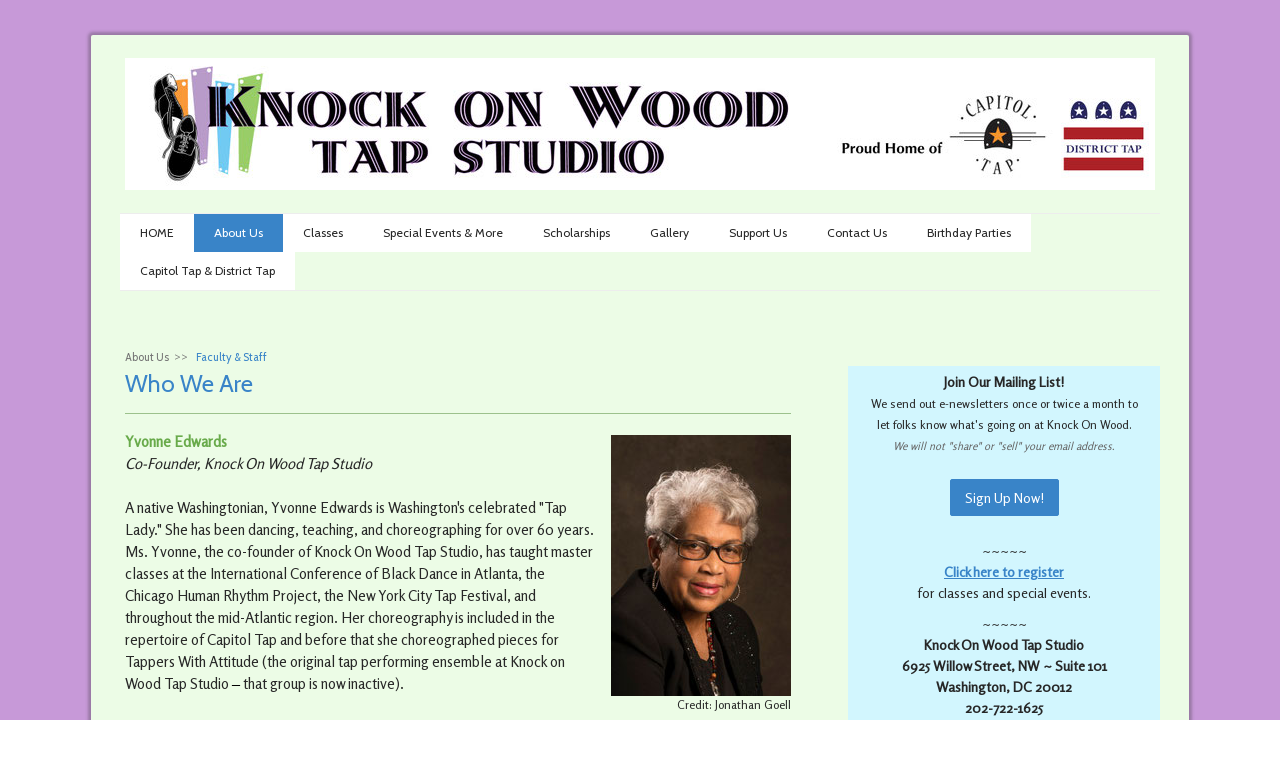

--- FILE ---
content_type: text/html; charset=UTF-8
request_url: https://www.knockonwood.org/about-us/faculty-staff/
body_size: 22057
content:
<!DOCTYPE html>
<html lang="en-US"><head>
    <meta charset="utf-8"/>
    <link rel="dns-prefetch preconnect" href="https://u.jimcdn.com/" crossorigin="anonymous"/>
<link rel="dns-prefetch preconnect" href="https://assets.jimstatic.com/" crossorigin="anonymous"/>
<link rel="dns-prefetch preconnect" href="https://image.jimcdn.com" crossorigin="anonymous"/>
<link rel="dns-prefetch preconnect" href="https://fonts.jimstatic.com" crossorigin="anonymous"/>
<meta name="viewport" content="width=device-width, initial-scale=1"/>
<meta http-equiv="X-UA-Compatible" content="IE=edge"/>
<meta name="description" content=""/>
<meta name="robots" content="index, follow, archive"/>
<meta property="st:section" content=""/>
<meta name="generator" content="Jimdo Creator"/>
<meta name="twitter:title" content="Who We Are"/>
<meta name="twitter:description" content="Yvonne Edwards Co-Founder, Knock On Wood Tap Studio A native Washingtonian, Yvonne Edwards is Washington's celebrated &quot;Tap Lady.&quot; She has been dancing, teaching, and choreographing for over 60 years. Ms. Yvonne, the co-founder of Knock On Wood Tap Studio, has taught master classes at the International Conference of Black Dance in Atlanta, the Chicago Human Rhythm Project, the New York City Tap Festival, and throughout the mid-Atlantic region. Her choreography is included in the repertoire of Capitol Tap and before that she choreographed pieces for Tappers With Attitude (the original tap performing ensemble at Knock on Wood Tap Studio – that group is now inactive). A longtime participant in Washington Performing Arts Society's Artists in Schools program, in 1993, she was the recipient of the &quot;Contribution to Dance in the District&quot; award presented by the DC Ensemble, DC Arts and Humanities, and DC Art Works. She has been honored by the International Association of Blacks in Dance, and was named &quot;Tap Teacher of the Year&quot; by the American Tap Dance Foundation. In September 2006, she received the Metro DC Dance Award for &quot;Outstanding Achievement in Dance Education.&quot; In December 2006, she received the &quot;Excellence in the Arts and Humanities Award for Education&quot; at the Executives' Ball of Montgomery County, MD. In September 2007, Ms. Edwards received the WPAS Pola Nirenska Award for Lifetime Achievement at the Metro DC Dance Awards."/>
<meta name="twitter:card" content="summary_large_image"/>
<meta property="og:url" content="http://www.knockonwood.org/about-us/faculty-staff/"/>
<meta property="og:title" content="Who We Are"/>
<meta property="og:description" content="Yvonne Edwards Co-Founder, Knock On Wood Tap Studio A native Washingtonian, Yvonne Edwards is Washington's celebrated &quot;Tap Lady.&quot; She has been dancing, teaching, and choreographing for over 60 years. Ms. Yvonne, the co-founder of Knock On Wood Tap Studio, has taught master classes at the International Conference of Black Dance in Atlanta, the Chicago Human Rhythm Project, the New York City Tap Festival, and throughout the mid-Atlantic region. Her choreography is included in the repertoire of Capitol Tap and before that she choreographed pieces for Tappers With Attitude (the original tap performing ensemble at Knock on Wood Tap Studio – that group is now inactive). A longtime participant in Washington Performing Arts Society's Artists in Schools program, in 1993, she was the recipient of the &quot;Contribution to Dance in the District&quot; award presented by the DC Ensemble, DC Arts and Humanities, and DC Art Works. She has been honored by the International Association of Blacks in Dance, and was named &quot;Tap Teacher of the Year&quot; by the American Tap Dance Foundation. In September 2006, she received the Metro DC Dance Award for &quot;Outstanding Achievement in Dance Education.&quot; In December 2006, she received the &quot;Excellence in the Arts and Humanities Award for Education&quot; at the Executives' Ball of Montgomery County, MD. In September 2007, Ms. Edwards received the WPAS Pola Nirenska Award for Lifetime Achievement at the Metro DC Dance Awards."/>
<meta property="og:type" content="website"/>
<meta property="og:locale" content="en_US"/>
<meta property="og:site_name" content="Knock On Wood Tap Studio"/><title>Who We Are - Knock On Wood Tap Studio</title>
<link rel="shortcut icon" href="https://u.jimcdn.com/cms/o/sbcc70a7f09d8d7cd/img/favicon.png?t=1288173856"/>
    
<link rel="canonical" href="https://www.knockonwood.org/about-us/faculty-staff/"/>

        <script src="https://assets.jimstatic.com/ckies.js.13bd3404f4070b90ba54.js"></script>

        <script src="https://assets.jimstatic.com/cookieControl.js.52b6d9b9ffcbf249e5ad.js"></script>
    <script>window.CookieControlSet.setToOff();</script>

    <style>html,body{margin:0}.hidden{display:none}.n{padding:5px}#cc-website-title a {text-decoration: none}.cc-m-image-align-1{text-align:left}.cc-m-image-align-2{text-align:right}.cc-m-image-align-3{text-align:center}</style>

        <link href="https://u.jimcdn.com/cms/o/sbcc70a7f09d8d7cd/layout/dm_31636f71a81411dbbe529ed961d1be70/css/layout.css?t=1627271632" rel="stylesheet" type="text/css" id="jimdo_layout_css"/>
<script>     /* <![CDATA[ */     /*!  loadCss [c]2014 @scottjehl, Filament Group, Inc.  Licensed MIT */     window.loadCSS = window.loadCss = function(e,n,t){var r,l=window.document,a=l.createElement("link");if(n)r=n;else{var i=(l.body||l.getElementsByTagName("head")[0]).childNodes;r=i[i.length-1]}var o=l.styleSheets;a.rel="stylesheet",a.href=e,a.media="only x",r.parentNode.insertBefore(a,n?r:r.nextSibling);var d=function(e){for(var n=a.href,t=o.length;t--;)if(o[t].href===n)return e.call(a);setTimeout(function(){d(e)})};return a.onloadcssdefined=d,d(function(){a.media=t||"all"}),a};     window.onloadCSS = function(n,o){n.onload=function(){n.onload=null,o&&o.call(n)},"isApplicationInstalled"in navigator&&"onloadcssdefined"in n&&n.onloadcssdefined(o)}     /* ]]> */ </script>     <script>
// <![CDATA[
onloadCSS(loadCss('https://assets.jimstatic.com/web.css.d9361b6586f0098197fdc233c6461efe.css') , function() {
    this.id = 'jimdo_web_css';
});
// ]]>
</script>
<link href="https://assets.jimstatic.com/web.css.d9361b6586f0098197fdc233c6461efe.css" rel="preload" as="style"/>
<noscript>
<link href="https://assets.jimstatic.com/web.css.d9361b6586f0098197fdc233c6461efe.css" rel="stylesheet"/>
</noscript>
    <script>
    //<![CDATA[
        var jimdoData = {"isTestserver":false,"isLcJimdoCom":false,"isJimdoHelpCenter":false,"isProtectedPage":false,"cstok":"","cacheJsKey":"0eb04f0c7934bb5fcc4ba1121aa5bf0fc84838a4","cacheCssKey":"0eb04f0c7934bb5fcc4ba1121aa5bf0fc84838a4","cdnUrl":"https:\/\/assets.jimstatic.com\/","minUrl":"https:\/\/assets.jimstatic.com\/app\/cdn\/min\/file\/","authUrl":"https:\/\/a.jimdo.com\/","webPath":"https:\/\/www.knockonwood.org\/","appUrl":"https:\/\/a.jimdo.com\/","cmsLanguage":"en_US","isFreePackage":false,"mobile":false,"isDevkitTemplateUsed":true,"isTemplateResponsive":true,"websiteId":"sbcc70a7f09d8d7cd","pageId":21744103,"packageId":2,"shop":{"deliveryTimeTexts":{"1":"Ships within 1-3 days","2":"Ships within 3-5 days","3":"Delivery in 5-8 days"},"checkoutButtonText":"Check out","isReady":false,"currencyFormat":{"pattern":"\u00a4#,##0.00","convertedPattern":"$#,##0.00","symbols":{"GROUPING_SEPARATOR":",","DECIMAL_SEPARATOR":".","CURRENCY_SYMBOL":"$"}},"currencyLocale":"en_US"},"tr":{"gmap":{"searchNotFound":"The entered address doesn't exist or couldn't be found.","routeNotFound":"The driving directions couldn't be determined. Possible reasons: The starting address is not specific enough or it is too far from the destination address."},"shop":{"checkoutSubmit":{"next":"Next step","wait":"Please wait"},"paypalError":"An error has occurred. Please try again!","cartBar":"Go to Shopping Cart","maintenance":"Sorry, this store is not available at the moment. Please try again later.","addToCartOverlay":{"productInsertedText":"This item was added to your cart.","continueShoppingText":"Continue shopping","reloadPageText":"Refresh"},"notReadyText":"This store has not been completely set up.","numLeftText":"There are not more than {:num} of this item available at this time.","oneLeftText":"There is only one more of this item available."},"common":{"timeout":"Oops, it looks like there's been an error on our end and your last change didn't go through. Please try again in a minute. "},"form":{"badRequest":"An error has occurred! This form could not be submitted. Please try again later."}},"jQuery":"jimdoGen002","isJimdoMobileApp":false,"bgConfig":{"id":81992760,"type":"color","color":"rgb(199, 153, 216)"},"bgFullscreen":null,"responsiveBreakpointLandscape":767,"responsiveBreakpointPortrait":480,"copyableHeadlineLinks":false,"tocGeneration":false,"googlemapsConsoleKey":false,"loggingForAnalytics":false,"loggingForPredefinedPages":false,"isFacebookPixelIdEnabled":false,"userAccountId":"1d67ab77-0cc6-45ed-9858-85c9d1aac284"};
    // ]]>
</script>

     <script> (function(window) { 'use strict'; var regBuff = window.__regModuleBuffer = []; var regModuleBuffer = function() { var args = [].slice.call(arguments); regBuff.push(args); }; if (!window.regModule) { window.regModule = regModuleBuffer; } })(window); </script>
    <script src="https://assets.jimstatic.com/web.js.3170fab1c8d8ed4eb6cb.js" async="true"></script>
    <script src="https://assets.jimstatic.com/at.js.514efbaf25444fe4de92.js"></script>
    
</head>

<body class="body cc-page j-m-gallery-styles j-m-video-styles j-m-hr-styles j-m-header-styles j-m-text-styles j-m-emotionheader-styles j-m-htmlCode-styles j-m-rss-styles j-m-form-styles j-m-table-styles j-m-textWithImage-styles j-m-downloadDocument-styles j-m-imageSubtitle-styles j-m-flickr-styles j-m-googlemaps-styles j-m-blogSelection-styles j-m-comment-styles j-m-jimdo-styles j-m-profile-styles j-m-guestbook-styles j-m-promotion-styles j-m-twitter-styles j-m-hgrid-styles j-m-shoppingcart-styles j-m-catalog-styles j-m-product-styles-disabled j-m-facebook-styles j-m-sharebuttons-styles-disabled j-m-formnew-styles-disabled j-m-callToAction-styles j-m-turbo-styles j-m-spacing-styles j-m-googleplus-styles j-m-dummy-styles j-m-search-styles j-m-booking-styles j-footer-styles cc-pagemode-default cc-content-parent" id="page-21744103">

<div id="cc-inner" class="cc-content-parent">
  <!-- _main.sass -->
  <input type="checkbox" id="jtpl-navigation__checkbox" class="jtpl-navigation__checkbox"/><div class="jtpl-main cc-content-parent">

    <!-- background-area -->
    <div class="jtpl-background-area" background-area=""></div>
    <!-- END background-area -->

    <!-- _mobile-navigation.sass-->
    <div class="jtpl-mobile-topbar navigation-colors navigation-colors--transparency">
      <label for="jtpl-navigation__checkbox" class="jtpl-navigation__label navigation-colors__menu-icon">
        <span class="jtpl-navigation__icon navigation-colors__menu-icon"></span>
      </label>
    </div>
    <div class="jtpl-mobile-navigation navigation-colors navigation-colors--transparency">
      <div class="jtpl-mobile-navigation-container">
        <div data-container="navigation"><div class="j-nav-variant-nested"><ul class="cc-nav-level-0 j-nav-level-0"><li id="cc-nav-view-21743603" class="jmd-nav__list-item-0"><a href="/" data-link-title="HOME">HOME</a></li><li id="cc-nav-view-22123603" class="jmd-nav__list-item-0 j-nav-has-children cc-nav-parent j-nav-parent jmd-nav__item--parent"><a href="/about-us/" data-link-title="About Us">About Us</a><span data-navi-toggle="cc-nav-view-22123603" class="jmd-nav__toggle-button"></span><ul class="cc-nav-level-1 j-nav-level-1"><li id="cc-nav-view-21744103" class="jmd-nav__list-item-1 cc-nav-current j-nav-current jmd-nav__item--current"><a href="/about-us/faculty-staff/" data-link-title="Faculty &amp; Staff" class="cc-nav-current j-nav-current jmd-nav__link--current">Faculty &amp; Staff</a></li><li id="cc-nav-view-21972703" class="jmd-nav__list-item-1"><a href="/about-us/board-of-directors/" data-link-title="Board of Directors">Board of Directors</a></li><li id="cc-nav-view-361610303" class="jmd-nav__list-item-1 j-nav-has-children"><a href="/about-us/history-tappers-with-attitude-youth-ensemble/" data-link-title="HISTORY: Tappers With Attitude Youth Ensemble">HISTORY: Tappers With Attitude Youth Ensemble</a><span data-navi-toggle="cc-nav-view-361610303" class="jmd-nav__toggle-button"></span><ul class="cc-nav-level-2 j-nav-level-2"><li id="cc-nav-view-21971003" class="jmd-nav__list-item-2"><a href="/about-us/history-tappers-with-attitude-youth-ensemble/highlights-from-1999-2009/" data-link-title="✦ Highlights from 1999-2009">✦ Highlights from 1999-2009</a></li><li id="cc-nav-view-23032303" class="jmd-nav__list-item-2"><a href="/about-us/history-tappers-with-attitude-youth-ensemble/ensemble-directors/" data-link-title="✦ Ensemble Directors">✦ Ensemble Directors</a></li><li id="cc-nav-view-21971203" class="jmd-nav__list-item-2"><a href="/about-us/history-tappers-with-attitude-youth-ensemble/twa-alumni/" data-link-title="✦ TWA Alumni">✦ TWA Alumni</a></li><li id="cc-nav-view-53298203" class="jmd-nav__list-item-2"><a href="/about-us/history-tappers-with-attitude-youth-ensemble/jason-holley/" data-link-title="✧✧ Jason Holley">✧✧ Jason Holley</a></li><li id="cc-nav-view-22123403" class="jmd-nav__list-item-2"><a href="/about-us/history-tappers-with-attitude-youth-ensemble/alison-friedman/" data-link-title="✧✧ Alison Friedman">✧✧ Alison Friedman</a></li><li id="cc-nav-view-25816903" class="jmd-nav__list-item-2"><a href="/about-us/history-tappers-with-attitude-youth-ensemble/kindra-ingram/" data-link-title="✧✧ Kindra Ingram">✧✧ Kindra Ingram</a></li><li id="cc-nav-view-39306203" class="jmd-nav__list-item-2"><a href="/about-us/history-tappers-with-attitude-youth-ensemble/lucia-henderson/" data-link-title="✧✧ Lucia Henderson">✧✧ Lucia Henderson</a></li><li id="cc-nav-view-23757203" class="jmd-nav__list-item-2"><a href="/about-us/history-tappers-with-attitude-youth-ensemble/leeanet-noble/" data-link-title="✧✧ LeeAnet Noble">✧✧ LeeAnet Noble</a></li><li id="cc-nav-view-30554903" class="jmd-nav__list-item-2"><a href="/about-us/history-tappers-with-attitude-youth-ensemble/baakari-wilder/" data-link-title="✧✧ Baakari Wilder">✧✧ Baakari Wilder</a></li><li id="cc-nav-view-360659203" class="jmd-nav__list-item-2"><a href="/about-us/history-tappers-with-attitude-youth-ensemble/mya/" data-link-title="✧✧ Mya">✧✧ Mya</a></li><li id="cc-nav-view-69006503" class="jmd-nav__list-item-2"><a href="/about-us/history-tappers-with-attitude-youth-ensemble/jeffrey-williams/" data-link-title="✧✧ Jeffrey Williams">✧✧ Jeffrey Williams</a></li><li id="cc-nav-view-68623603" class="jmd-nav__list-item-2"><a href="/about-us/history-tappers-with-attitude-youth-ensemble/rita-wilson/" data-link-title="✧✧ Rita Wilson">✧✧ Rita Wilson</a></li><li id="cc-nav-view-22159303" class="jmd-nav__list-item-2"><a href="/about-us/history-tappers-with-attitude-youth-ensemble/twa-video/" data-link-title="✦✦ TWA Video">✦✦ TWA Video</a></li><li id="cc-nav-view-361610503" class="jmd-nav__list-item-2"><a href="/about-us/history-tappers-with-attitude-youth-ensemble/twa-in-the-news/" data-link-title="✦✦ TWA in the News">✦✦ TWA in the News</a></li></ul></li></ul></li><li id="cc-nav-view-23661103" class="jmd-nav__list-item-0 j-nav-has-children"><a href="/classes/" data-link-title="Classes">Classes</a><span data-navi-toggle="cc-nav-view-23661103" class="jmd-nav__toggle-button"></span><ul class="cc-nav-level-1 j-nav-level-1"><li id="cc-nav-view-2364297060" class="jmd-nav__list-item-1"><a href="/classes/fall-session-2025/" data-link-title="Fall Session 2025">Fall Session 2025</a></li><li id="cc-nav-view-2368753760" class="jmd-nav__list-item-1"><a href="/classes/winter-spring-session-2026/" data-link-title="Winter/Spring Session 2026">Winter/Spring Session 2026</a></li><li id="cc-nav-view-2337568960" class="jmd-nav__list-item-1"><a href="/classes/register-pay-for-classes/" data-link-title="Register &amp; Pay for Classes">Register &amp; Pay for Classes</a></li><li id="cc-nav-view-868314660" class="jmd-nav__list-item-1"><a href="/classes/class-faqs/" data-link-title="Class FAQs">Class FAQs</a></li><li id="cc-nav-view-22156503" class="jmd-nav__list-item-1"><a href="/classes/student-handbook/" data-link-title="Student Handbook">Student Handbook</a></li></ul></li><li id="cc-nav-view-2081634260" class="jmd-nav__list-item-0 j-nav-has-children"><a href="/special-events-more/" data-link-title="Special Events &amp; More">Special Events &amp; More</a><span data-navi-toggle="cc-nav-view-2081634260" class="jmd-nav__toggle-button"></span><ul class="cc-nav-level-1 j-nav-level-1"><li id="cc-nav-view-2349958160" class="jmd-nav__list-item-1"><a href="/special-events-more/becky-hill-flatfooting/" data-link-title="Becky Hill - Flatfooting">Becky Hill - Flatfooting</a></li><li id="cc-nav-view-2368832760" class="jmd-nav__list-item-1"><a href="/special-events-more/open-mic/" data-link-title="Open Mic">Open Mic</a></li><li id="cc-nav-view-2376451760" class="jmd-nav__list-item-1"><a href="/special-events-more/baakari-wilder-mastering-your-craft/" data-link-title="Baakari Wilder - Mastering Your Craft">Baakari Wilder - Mastering Your Craft</a></li></ul></li><li id="cc-nav-view-2243485060" class="jmd-nav__list-item-0"><a href="/scholarships/" data-link-title="Scholarships">Scholarships</a></li><li id="cc-nav-view-21744403" class="jmd-nav__list-item-0"><a href="/gallery/" data-link-title="Gallery">Gallery</a></li><li id="cc-nav-view-21972803" class="jmd-nav__list-item-0 j-nav-has-children"><a href="/support-us/" data-link-title="Support Us">Support Us</a><span data-navi-toggle="cc-nav-view-21972803" class="jmd-nav__toggle-button"></span><ul class="cc-nav-level-1 j-nav-level-1"><li id="cc-nav-view-2182886760" class="jmd-nav__list-item-1"><a href="/support-us/thanks-to-our-donors/" data-link-title="Thanks to Our Donors!">Thanks to Our Donors!</a></li></ul></li><li id="cc-nav-view-21973003" class="jmd-nav__list-item-0"><a href="/contact-us/" data-link-title="Contact Us">Contact Us</a></li><li id="cc-nav-view-2170215560" class="jmd-nav__list-item-0"><a href="/birthday-parties/" data-link-title="Birthday Parties">Birthday Parties</a></li><li id="cc-nav-view-868926760" class="jmd-nav__list-item-0"><a href="/capitol-tap-district-tap/" data-link-title="Capitol Tap &amp; District Tap">Capitol Tap &amp; District Tap</a></li></ul></div></div>
      </div>
    </div>
    <!-- END _mobile-navigation.sass-->
      <div class="jtpl-section__gutter layout-alignment content-options-box cc-content-parent">

      <!-- _header.sass -->
      <header class="jtpl-header"><div class="jtpl-header__container">
          <div id="cc-website-logo" class="cc-single-module-element"><div id="cc-m-10720399560" class="j-module n j-imageSubtitle"><div class="cc-m-image-container"><figure class="cc-imagewrapper cc-m-image-align-1">
<a href="https://www.knockonwood.org/" target="_self"><img srcset="https://image.jimcdn.com/app/cms/image/transf/dimension=320x10000:format=jpg/path/sbcc70a7f09d8d7cd/image/i8f1219c295002517/version/1508431565/image.jpg 320w, https://image.jimcdn.com/app/cms/image/transf/dimension=640x10000:format=jpg/path/sbcc70a7f09d8d7cd/image/i8f1219c295002517/version/1508431565/image.jpg 640w, https://image.jimcdn.com/app/cms/image/transf/dimension=960x10000:format=jpg/path/sbcc70a7f09d8d7cd/image/i8f1219c295002517/version/1508431565/image.jpg 960w, https://image.jimcdn.com/app/cms/image/transf/dimension=1030x10000:format=jpg/path/sbcc70a7f09d8d7cd/image/i8f1219c295002517/version/1508431565/image.jpg 1030w, https://image.jimcdn.com/app/cms/image/transf/dimension=1280x10000:format=jpg/path/sbcc70a7f09d8d7cd/image/i8f1219c295002517/version/1508431565/image.jpg 1280w, https://image.jimcdn.com/app/cms/image/transf/dimension=1920x10000:format=jpg/path/sbcc70a7f09d8d7cd/image/i8f1219c295002517/version/1508431565/image.jpg 1920w, https://image.jimcdn.com/app/cms/image/transf/dimension=2060x10000:format=jpg/path/sbcc70a7f09d8d7cd/image/i8f1219c295002517/version/1508431565/image.jpg 2060w" sizes="(min-width: 1030px) 1030px, 100vw" id="cc-m-imagesubtitle-image-10720399560" src="https://image.jimcdn.com/app/cms/image/transf/dimension=1030x10000:format=jpg/path/sbcc70a7f09d8d7cd/image/i8f1219c295002517/version/1508431565/image.jpg" alt="Knock On Wood Tap Studio" class="" data-src-width="2818" data-src-height="360" data-src="https://image.jimcdn.com/app/cms/image/transf/dimension=1030x10000:format=jpg/path/sbcc70a7f09d8d7cd/image/i8f1219c295002517/version/1508431565/image.jpg" data-image-id="7167205460"/></a>    

</figure>
</div>
<div class="cc-clear"></div>
<script id="cc-m-reg-10720399560">// <![CDATA[

    window.regModule("module_imageSubtitle", {"data":{"imageExists":true,"hyperlink":"","hyperlink_target":"","hyperlinkAsString":"","pinterest":"0","id":10720399560,"widthEqualsContent":"1","resizeWidth":"1030","resizeHeight":132},"id":10720399560});
// ]]>
</script></div></div>
          
        </div>

        <div class="jtpl-navigation">
          <!-- navigation.sass -->
          <nav class="jtpl-navigation__inner navigation-colors navigation-alignment" data-dropdown="true"><div data-container="navigation"><div class="j-nav-variant-nested"><ul class="cc-nav-level-0 j-nav-level-0"><li id="cc-nav-view-21743603" class="jmd-nav__list-item-0"><a href="/" data-link-title="HOME">HOME</a></li><li id="cc-nav-view-22123603" class="jmd-nav__list-item-0 j-nav-has-children cc-nav-parent j-nav-parent jmd-nav__item--parent"><a href="/about-us/" data-link-title="About Us">About Us</a><span data-navi-toggle="cc-nav-view-22123603" class="jmd-nav__toggle-button"></span><ul class="cc-nav-level-1 j-nav-level-1"><li id="cc-nav-view-21744103" class="jmd-nav__list-item-1 cc-nav-current j-nav-current jmd-nav__item--current"><a href="/about-us/faculty-staff/" data-link-title="Faculty &amp; Staff" class="cc-nav-current j-nav-current jmd-nav__link--current">Faculty &amp; Staff</a></li><li id="cc-nav-view-21972703" class="jmd-nav__list-item-1"><a href="/about-us/board-of-directors/" data-link-title="Board of Directors">Board of Directors</a></li><li id="cc-nav-view-361610303" class="jmd-nav__list-item-1 j-nav-has-children"><a href="/about-us/history-tappers-with-attitude-youth-ensemble/" data-link-title="HISTORY: Tappers With Attitude Youth Ensemble">HISTORY: Tappers With Attitude Youth Ensemble</a><span data-navi-toggle="cc-nav-view-361610303" class="jmd-nav__toggle-button"></span><ul class="cc-nav-level-2 j-nav-level-2"><li id="cc-nav-view-21971003" class="jmd-nav__list-item-2"><a href="/about-us/history-tappers-with-attitude-youth-ensemble/highlights-from-1999-2009/" data-link-title="✦ Highlights from 1999-2009">✦ Highlights from 1999-2009</a></li><li id="cc-nav-view-23032303" class="jmd-nav__list-item-2"><a href="/about-us/history-tappers-with-attitude-youth-ensemble/ensemble-directors/" data-link-title="✦ Ensemble Directors">✦ Ensemble Directors</a></li><li id="cc-nav-view-21971203" class="jmd-nav__list-item-2"><a href="/about-us/history-tappers-with-attitude-youth-ensemble/twa-alumni/" data-link-title="✦ TWA Alumni">✦ TWA Alumni</a></li><li id="cc-nav-view-53298203" class="jmd-nav__list-item-2"><a href="/about-us/history-tappers-with-attitude-youth-ensemble/jason-holley/" data-link-title="✧✧ Jason Holley">✧✧ Jason Holley</a></li><li id="cc-nav-view-22123403" class="jmd-nav__list-item-2"><a href="/about-us/history-tappers-with-attitude-youth-ensemble/alison-friedman/" data-link-title="✧✧ Alison Friedman">✧✧ Alison Friedman</a></li><li id="cc-nav-view-25816903" class="jmd-nav__list-item-2"><a href="/about-us/history-tappers-with-attitude-youth-ensemble/kindra-ingram/" data-link-title="✧✧ Kindra Ingram">✧✧ Kindra Ingram</a></li><li id="cc-nav-view-39306203" class="jmd-nav__list-item-2"><a href="/about-us/history-tappers-with-attitude-youth-ensemble/lucia-henderson/" data-link-title="✧✧ Lucia Henderson">✧✧ Lucia Henderson</a></li><li id="cc-nav-view-23757203" class="jmd-nav__list-item-2"><a href="/about-us/history-tappers-with-attitude-youth-ensemble/leeanet-noble/" data-link-title="✧✧ LeeAnet Noble">✧✧ LeeAnet Noble</a></li><li id="cc-nav-view-30554903" class="jmd-nav__list-item-2"><a href="/about-us/history-tappers-with-attitude-youth-ensemble/baakari-wilder/" data-link-title="✧✧ Baakari Wilder">✧✧ Baakari Wilder</a></li><li id="cc-nav-view-360659203" class="jmd-nav__list-item-2"><a href="/about-us/history-tappers-with-attitude-youth-ensemble/mya/" data-link-title="✧✧ Mya">✧✧ Mya</a></li><li id="cc-nav-view-69006503" class="jmd-nav__list-item-2"><a href="/about-us/history-tappers-with-attitude-youth-ensemble/jeffrey-williams/" data-link-title="✧✧ Jeffrey Williams">✧✧ Jeffrey Williams</a></li><li id="cc-nav-view-68623603" class="jmd-nav__list-item-2"><a href="/about-us/history-tappers-with-attitude-youth-ensemble/rita-wilson/" data-link-title="✧✧ Rita Wilson">✧✧ Rita Wilson</a></li><li id="cc-nav-view-22159303" class="jmd-nav__list-item-2"><a href="/about-us/history-tappers-with-attitude-youth-ensemble/twa-video/" data-link-title="✦✦ TWA Video">✦✦ TWA Video</a></li><li id="cc-nav-view-361610503" class="jmd-nav__list-item-2"><a href="/about-us/history-tappers-with-attitude-youth-ensemble/twa-in-the-news/" data-link-title="✦✦ TWA in the News">✦✦ TWA in the News</a></li></ul></li></ul></li><li id="cc-nav-view-23661103" class="jmd-nav__list-item-0 j-nav-has-children"><a href="/classes/" data-link-title="Classes">Classes</a><span data-navi-toggle="cc-nav-view-23661103" class="jmd-nav__toggle-button"></span><ul class="cc-nav-level-1 j-nav-level-1"><li id="cc-nav-view-2364297060" class="jmd-nav__list-item-1"><a href="/classes/fall-session-2025/" data-link-title="Fall Session 2025">Fall Session 2025</a></li><li id="cc-nav-view-2368753760" class="jmd-nav__list-item-1"><a href="/classes/winter-spring-session-2026/" data-link-title="Winter/Spring Session 2026">Winter/Spring Session 2026</a></li><li id="cc-nav-view-2337568960" class="jmd-nav__list-item-1"><a href="/classes/register-pay-for-classes/" data-link-title="Register &amp; Pay for Classes">Register &amp; Pay for Classes</a></li><li id="cc-nav-view-868314660" class="jmd-nav__list-item-1"><a href="/classes/class-faqs/" data-link-title="Class FAQs">Class FAQs</a></li><li id="cc-nav-view-22156503" class="jmd-nav__list-item-1"><a href="/classes/student-handbook/" data-link-title="Student Handbook">Student Handbook</a></li></ul></li><li id="cc-nav-view-2081634260" class="jmd-nav__list-item-0 j-nav-has-children"><a href="/special-events-more/" data-link-title="Special Events &amp; More">Special Events &amp; More</a><span data-navi-toggle="cc-nav-view-2081634260" class="jmd-nav__toggle-button"></span><ul class="cc-nav-level-1 j-nav-level-1"><li id="cc-nav-view-2349958160" class="jmd-nav__list-item-1"><a href="/special-events-more/becky-hill-flatfooting/" data-link-title="Becky Hill - Flatfooting">Becky Hill - Flatfooting</a></li><li id="cc-nav-view-2368832760" class="jmd-nav__list-item-1"><a href="/special-events-more/open-mic/" data-link-title="Open Mic">Open Mic</a></li><li id="cc-nav-view-2376451760" class="jmd-nav__list-item-1"><a href="/special-events-more/baakari-wilder-mastering-your-craft/" data-link-title="Baakari Wilder - Mastering Your Craft">Baakari Wilder - Mastering Your Craft</a></li></ul></li><li id="cc-nav-view-2243485060" class="jmd-nav__list-item-0"><a href="/scholarships/" data-link-title="Scholarships">Scholarships</a></li><li id="cc-nav-view-21744403" class="jmd-nav__list-item-0"><a href="/gallery/" data-link-title="Gallery">Gallery</a></li><li id="cc-nav-view-21972803" class="jmd-nav__list-item-0 j-nav-has-children"><a href="/support-us/" data-link-title="Support Us">Support Us</a><span data-navi-toggle="cc-nav-view-21972803" class="jmd-nav__toggle-button"></span><ul class="cc-nav-level-1 j-nav-level-1"><li id="cc-nav-view-2182886760" class="jmd-nav__list-item-1"><a href="/support-us/thanks-to-our-donors/" data-link-title="Thanks to Our Donors!">Thanks to Our Donors!</a></li></ul></li><li id="cc-nav-view-21973003" class="jmd-nav__list-item-0"><a href="/contact-us/" data-link-title="Contact Us">Contact Us</a></li><li id="cc-nav-view-2170215560" class="jmd-nav__list-item-0"><a href="/birthday-parties/" data-link-title="Birthday Parties">Birthday Parties</a></li><li id="cc-nav-view-868926760" class="jmd-nav__list-item-0"><a href="/capitol-tap-district-tap/" data-link-title="Capitol Tap &amp; District Tap">Capitol Tap &amp; District Tap</a></li></ul></div></div>
          </nav><!-- END navigation.sass --><!-- _cart.sass --><div class="jtpl-cart">
            
          </div>
          <!-- END _cart.sass -->

        </div>

      </header><!-- END _header-sass --><!-- _content-container.sass --><div class="jtpl-content__container cc-content-parent">
        <div class="jtpl-breadcrump breadcrumb-options">
          <div data-container="navigation"><div class="j-nav-variant-breadcrumb"><ol itemscope="true" itemtype="http://schema.org/BreadcrumbList"><li itemscope="true" itemprop="itemListElement" itemtype="http://schema.org/ListItem"><a href="/about-us/" data-link-title="About Us" itemprop="item"><span itemprop="name">About Us</span></a><meta itemprop="position" content="1"/></li><li itemscope="true" itemprop="itemListElement" itemtype="http://schema.org/ListItem" class="cc-nav-current j-nav-current"><a href="/about-us/faculty-staff/" data-link-title="Faculty &amp; Staff" itemprop="item" class="cc-nav-current j-nav-current"><span itemprop="name">Faculty &amp; Staff</span></a><meta itemprop="position" content="2"/></li></ol></div></div>
        </div>

        <div class="jtpl-content content-options cc-content-parent">
          <div id="content_area" data-container="content"><div id="content_start"></div>
        
        <div id="cc-matrix-27368003"><div id="cc-m-120601303" class="j-module n j-header "><h1 class="" id="cc-m-header-120601303">Who We Are</h1></div><div id="cc-m-129607303" class="j-module n j-hr ">    <hr/>
</div><div id="cc-m-122988403" class="j-module n j-textWithImage "><figure class="cc-imagewrapper cc-m-image-align-2">
<img srcset="https://image.jimcdn.com/app/cms/image/transf/dimension=180x1024:format=jpg/path/sbcc70a7f09d8d7cd/image/i9a6bdff88144420e/version/1630725829/image.jpg 180w, https://image.jimcdn.com/app/cms/image/transf/dimension=320x1024:format=jpg/path/sbcc70a7f09d8d7cd/image/i9a6bdff88144420e/version/1630725829/image.jpg 320w, https://image.jimcdn.com/app/cms/image/transf/dimension=360x1024:format=jpg/path/sbcc70a7f09d8d7cd/image/i9a6bdff88144420e/version/1630725829/image.jpg 360w" sizes="(min-width: 180px) 180px, 100vw" id="cc-m-textwithimage-image-122988403" src="https://image.jimcdn.com/app/cms/image/transf/dimension=180x1024:format=jpg/path/sbcc70a7f09d8d7cd/image/i9a6bdff88144420e/version/1630725829/image.jpg" alt="Credit: Jonathan Goell" class="" data-src-width="551" data-src-height="800" data-src="https://image.jimcdn.com/app/cms/image/transf/dimension=180x1024:format=jpg/path/sbcc70a7f09d8d7cd/image/i9a6bdff88144420e/version/1630725829/image.jpg" data-image-id="129459303"/><figcaption style="width: 180px">Credit: Jonathan Goell</figcaption>    

</figure>
<div>
    <div id="cc-m-textwithimage-122988403" data-name="text" data-action="text" class="cc-m-textwithimage-inline-rte">
        <p>
    <span style="color: #68aa4a; font-size: 15px;"><strong>Yvonne Edwards</strong></span>
</p>

<p>
    <em>Co-Founder, Knock On Wood Tap Studio</em>
</p>

<p>
     
</p>

<p>
    A native Washingtonian, Yvonne Edwards is Washington's celebrated "Tap Lady." She has been dancing, teaching, and choreographing for over 60 years. Ms. Yvonne, the co-founder of Knock On Wood Tap
    Studio, has taught master classes at the International Conference of Black Dance in Atlanta, the Chicago Human Rhythm Project, the New York City Tap Festival, and throughout the mid-Atlantic
    region. Her choreography is included in the repertoire of Capitol Tap and before that she choreographed pieces for Tappers With Attitude (the original tap performing ensemble at Knock on Wood Tap
    Studio <span style="font-size: 12.0pt; line-height: 115%; font-family: Calibri; mso-ascii-theme-font: minor-latin; mso-fareast-font-family: 'Times New Roman'; mso-hansi-theme-font: minor-latin; mso-bidi-font-family: 'Times New Roman'; color: black; mso-ansi-language: EN-US; mso-fareast-language: EN-US;">
    –</span> that group is now inactive).<br/>
    <br/>
    A longtime participant in Washington Performing Arts Society's Artists in Schools program, in 1993, she was the recipient of the "Contribution to Dance in the District" award presented by the DC
    Ensemble, DC Arts and Humanities, and DC Art Works. She has been honored by the International Association of Blacks in Dance, and was named "Tap Teacher of the Year" by the American Tap Dance
    Foundation. In September 2006, she received the Metro DC Dance Award for "Outstanding Achievement in Dance Education." In December 2006, she received the "Excellence in the Arts and Humanities
    Award for Education" at the Executives' Ball of Montgomery County, MD. In September 2007, Ms. Edwards received the WPAS Pola Nirenska Award for Lifetime Achievement at the Metro DC Dance Awards.
</p>    </div>
</div>

<div class="cc-clear"></div>
<script id="cc-m-reg-122988403">// <![CDATA[

    window.regModule("module_textWithImage", {"data":{"imageExists":true,"hyperlink":"","hyperlink_target":"","hyperlinkAsString":"","pinterest":"0","id":122988403,"widthEqualsContent":"0","resizeWidth":"180","resizeHeight":262},"id":122988403});
// ]]>
</script></div><div id="cc-m-10792980660" class="j-module n j-hr ">    <hr/>
</div><div id="cc-m-129607403" class="j-module n j-header "><h2 class="" id="cc-m-header-129607403">Knock On Wood Tap Faculty</h2></div><div id="cc-m-12363310560" class="j-module n j-hr ">    <hr/>
</div><div id="cc-m-11391208460" class="j-module n j-textWithImage "><figure class="cc-imagewrapper cc-m-image-align-2">
<img srcset="https://image.jimcdn.com/app/cms/image/transf/dimension=184x1024:format=jpg/path/sbcc70a7f09d8d7cd/image/i9b152ae64f1930d8/version/1630725884/image.jpg 184w, https://image.jimcdn.com/app/cms/image/transf/dimension=320x1024:format=jpg/path/sbcc70a7f09d8d7cd/image/i9b152ae64f1930d8/version/1630725884/image.jpg 320w, https://image.jimcdn.com/app/cms/image/transf/dimension=368x1024:format=jpg/path/sbcc70a7f09d8d7cd/image/i9b152ae64f1930d8/version/1630725884/image.jpg 368w" sizes="(min-width: 184px) 184px, 100vw" id="cc-m-textwithimage-image-11391208460" src="https://image.jimcdn.com/app/cms/image/transf/dimension=184x1024:format=jpg/path/sbcc70a7f09d8d7cd/image/i9b152ae64f1930d8/version/1630725884/image.jpg" alt="" class="" data-src-width="516" data-src-height="592" data-src="https://image.jimcdn.com/app/cms/image/transf/dimension=184x1024:format=jpg/path/sbcc70a7f09d8d7cd/image/i9b152ae64f1930d8/version/1630725884/image.jpg" data-image-id="7398517460"/>    

</figure>
<div>
    <div id="cc-m-textwithimage-11391208460" data-name="text" data-action="text" class="cc-m-textwithimage-inline-rte">
        <p>
    <span style="color: #68aa4a; font-size: 15px;"><strong>Gigi Buscaglio</strong></span>
</p>

<p>
     
</p>

<p>
    Gigi Buscaglio, a native Washingtonian, has performed as a featured singer/dancer at such prominent venues as The Kennedy Center, Wolf Trap Farm Park, Blues Alley Night Club, The Smithsonian’s
    Air and Space Museum, and many other private events in the DC area. She has toured nationally, in repertoire, with The National Players acting company, appearing in Richard III, The Miser, and
    the musical The Boys from Syracuse. Internationally, Gigi was a featured performer in a USO show, performing a rock-and-roll review for U.S. troops in Germany and Italy.
</p>

<p>
     
</p>

<p>
    Gigi has also taught music, dance, and theatre and directed and choreographed for over 25 years at some of the most prestigious Washington area studios and schools, including: Feet First Dance
    Studio, The Wheaton Studio of Dance, Peters Studio of Dance, DC Dance Collective, The Woods Academy, Imagination Stage, Walter Johnson High School, Churchill High School, Georgetown Visitation
    High School, and Holton-Arms Academy.
</p>

<p>
     
</p>

<p>
    Currently, Gigi also teaches music and creative movement for infants to 5-year olds at The Goddard School in Urbana, Maryland. She also teaches a parent and child class at Knock On Wood Tap
    Studio and leads many young children-related special events. Her 25-year association with Knock On Wood and the love for and from Ms. Yvonne, Miss Mary Lou Peters, and the tap community are the
    most cherished gems of Miss Gigi’s life. Tap dancing is her most favorite thing to do in the world.
</p>    </div>
</div>

<div class="cc-clear"></div>
<script id="cc-m-reg-11391208460">// <![CDATA[

    window.regModule("module_textWithImage", {"data":{"imageExists":true,"hyperlink":"","hyperlink_target":"","hyperlinkAsString":"","pinterest":"0","id":11391208460,"widthEqualsContent":"0","resizeWidth":"184","resizeHeight":212},"id":11391208460});
// ]]>
</script></div><div id="cc-m-2091070703" class="j-module n j-hr ">    <hr/>
</div><div id="cc-m-12051264060" class="j-module n j-textWithImage "><figure class="cc-imagewrapper cc-m-image-align-2">
<img srcset="https://image.jimcdn.com/app/cms/image/transf/dimension=195x1024:format=jpg/path/sbcc70a7f09d8d7cd/image/i11c29d826b28bfc2/version/1630725891/image.jpg 195w, https://image.jimcdn.com/app/cms/image/transf/dimension=320x1024:format=jpg/path/sbcc70a7f09d8d7cd/image/i11c29d826b28bfc2/version/1630725891/image.jpg 320w, https://image.jimcdn.com/app/cms/image/transf/none/path/sbcc70a7f09d8d7cd/image/i11c29d826b28bfc2/version/1630725891/image.jpg 349w" sizes="(min-width: 195px) 195px, 100vw" id="cc-m-textwithimage-image-12051264060" src="https://image.jimcdn.com/app/cms/image/transf/dimension=195x1024:format=jpg/path/sbcc70a7f09d8d7cd/image/i11c29d826b28bfc2/version/1630725891/image.jpg" alt="" class="" data-src-width="349" data-src-height="349" data-src="https://image.jimcdn.com/app/cms/image/transf/dimension=195x1024:format=jpg/path/sbcc70a7f09d8d7cd/image/i11c29d826b28bfc2/version/1630725891/image.jpg" data-image-id="7676530560"/>    

</figure>
<div>
    <div id="cc-m-textwithimage-12051264060" data-name="text" data-action="text" class="cc-m-textwithimage-inline-rte">
        <p>
    <span style="font-size: 15px; color: #69aa4b;"><strong>Victoria Dillon</strong></span>
</p>

<p>
     
</p>

<p>
    Victoria Dillon has been dancing since the age of 3, which is probably the first time she saw the Rockettes in the Macy’s Thanksgiving Day Parade from her home in Buffalo, NY. Trained in tap,
    jazz, ballet and contemporary, she performed across Western New York before attending Syracuse University. There, she joined many dance companies and became an early member of Orange Pulse, a
    company just as committed to dance as to philanthropy.<br/>
    <br/>
    Her career brought her to Washington where she served as a spokesman for leaders on Capitol Hill and in the Obama Administration. Despite her day job, dance was in her blood.<br/>
    <br/>
    In 2015, she dusted off her tap shoes and joined the Artistic Rhythms Alliance. She has performed at the NCAA Kickoff Classic halftime show at the Meadowlands, is a regular performer at A Holiday
    SpecTAPular, a holiday tap show bringing together more than 100 local dancers, and has appeared in countless performances around the DC-Maryland-Virginia area, including with Savion Glover.<br/>
    <br/>
    Victoria has shared her love of dance teaching for 4 years at Sitar Arts Center, a non-profit arts center dedicated to bringing the arts to students of all backgrounds and reaching 800 students
    each year, 80% of whom come from low-income households. She believes strongly in the power of the arts as a way to bring people together and to teach respect, control, joy – and if you’re a
    tapper, how to listen!
</p>    </div>
</div>

<div class="cc-clear"></div>
<script id="cc-m-reg-12051264060">// <![CDATA[

    window.regModule("module_textWithImage", {"data":{"imageExists":true,"hyperlink":"","hyperlink_target":"","hyperlinkAsString":"","pinterest":"0","id":12051264060,"widthEqualsContent":"0","resizeWidth":"195","resizeHeight":195},"id":12051264060});
// ]]>
</script></div><div id="cc-m-11175196760" class="j-module n j-hr ">    <hr/>
</div><div id="cc-m-12082763260" class="j-module n j-textWithImage "><figure class="cc-imagewrapper cc-m-image-align-2">
<img srcset="https://image.jimcdn.com/app/cms/image/transf/dimension=195x1024:format=jpg/path/sbcc70a7f09d8d7cd/image/i97b05de0b14ed1ec/version/1630725900/image.jpg 195w, https://image.jimcdn.com/app/cms/image/transf/dimension=320x1024:format=jpg/path/sbcc70a7f09d8d7cd/image/i97b05de0b14ed1ec/version/1630725900/image.jpg 320w, https://image.jimcdn.com/app/cms/image/transf/dimension=390x1024:format=jpg/path/sbcc70a7f09d8d7cd/image/i97b05de0b14ed1ec/version/1630725900/image.jpg 390w" sizes="(min-width: 195px) 195px, 100vw" id="cc-m-textwithimage-image-12082763260" src="https://image.jimcdn.com/app/cms/image/transf/dimension=195x1024:format=jpg/path/sbcc70a7f09d8d7cd/image/i97b05de0b14ed1ec/version/1630725900/image.jpg" alt="" class="" data-src-width="600" data-src-height="690" data-src="https://image.jimcdn.com/app/cms/image/transf/dimension=195x1024:format=jpg/path/sbcc70a7f09d8d7cd/image/i97b05de0b14ed1ec/version/1630725900/image.jpg" data-image-id="7692024660"/>    

</figure>
<div>
    <div id="cc-m-textwithimage-12082763260" data-name="text" data-action="text" class="cc-m-textwithimage-inline-rte">
        <p>
    <span style="color: #69aa4b;"><strong>Becky Hill</strong></span>
</p>

<p>
     
</p>

<p>
    Becky Hill is an accomplished and sought after percussive dancer, Appalachian square dance caller, and choreographer. Becky has worked with Footworks Percussive Dance Ensemble, Rhythm in Shoes,
    Good Foot Dance Company and studied with an array of percussive dance luminaries.<br/>
    <br/>
    In 2013, she was involved in Wheatland Music Organization’s Carry It On... Project under the directorship of Sharon Leahy, where she was commissioned to choreograph two dance pieces in honor of
    the festival’s 40th anniversary. In 2014, she was awarded a West Virginia Division of Culture and History Professional Development Grant to further her study of percussive dance and conducted her
    200 Hour Hatha Yoga Teacher Training at Rishikesh Yog Peeth in India. She served as Artist in Residence at Davis &amp; Elkins College from September 2013 - December 2015, where she coordinated
    The Mountain Dance Trail of Augusta Heritage Center and co-directed the Appalachian Ensemble. Together with noted folklorist Gerry Milnes, she produced a documentary film on West Virginia dance
    traditions, "Reel ‘Em Boys, Reel ‘Em," and currently serves part-time as the events coordinator for Augusta Heritage Center. Becky organized Dare to be Square West Virginia in 2013, 2014, 2015
    &amp; 2017 and Helvetia Hoot in 2019.<br/>
    <br/>
    In January 2016, Becky was awarded an additional West Virginia Division of Culture and History Professional Development Grant to study with Sandy Silva in Montreal, Quebec, and Yiota Peklari in
    Athens, Greece, in order to deepen her understanding of performing, creating and improvising within percussive dance. Becky served as the Interim Movement Teacher at Linden Waldorf School in
    Nashville, Tennessee 2017-2018 school year. She performs regularly with the T-Mart Rounders alongside Jesse Milnes and Kevin Chesser. In 2017, she directed and danced in her first full-length
    music and dance work inspired by Appalachian traditions, Shift and in fall 2018 she was selected as a fellow for OneBeat, a U.S. State Department Cultural Diplomacy Program.<br/>
    <br/>
    Becky has performed at Jacob's Pillow, Newport Folk Festival, Mountain Stage Radio Show, Wheatland Music Festival, Big Ears, Nelsonville Music Festival and many others. As an avid organizer and
    teacher, Becky's work is deeply rooted in the connections between music and community.
</p>    </div>
</div>

<div class="cc-clear"></div>
<script id="cc-m-reg-12082763260">// <![CDATA[

    window.regModule("module_textWithImage", {"data":{"imageExists":true,"hyperlink":"","hyperlink_target":"","hyperlinkAsString":"","pinterest":"0","id":12082763260,"widthEqualsContent":"0","resizeWidth":"195","resizeHeight":225},"id":12082763260});
// ]]>
</script></div><div id="cc-m-12430825360" class="j-module n j-hr ">    <hr/>
</div><div id="cc-m-12430825460" class="j-module n j-textWithImage "><figure class="cc-imagewrapper cc-m-image-align-2">
<img srcset="https://image.jimcdn.com/app/cms/image/transf/dimension=174x1024:format=jpg/path/sbcc70a7f09d8d7cd/image/i854b78e4ff87980f/version/1681962604/image.jpg 174w, https://image.jimcdn.com/app/cms/image/transf/dimension=320x1024:format=jpg/path/sbcc70a7f09d8d7cd/image/i854b78e4ff87980f/version/1681962604/image.jpg 320w, https://image.jimcdn.com/app/cms/image/transf/dimension=348x1024:format=jpg/path/sbcc70a7f09d8d7cd/image/i854b78e4ff87980f/version/1681962604/image.jpg 348w" sizes="(min-width: 174px) 174px, 100vw" id="cc-m-textwithimage-image-12430825460" src="https://image.jimcdn.com/app/cms/image/transf/dimension=174x1024:format=jpg/path/sbcc70a7f09d8d7cd/image/i854b78e4ff87980f/version/1681962604/image.jpg" alt="" class="" data-src-width="600" data-src-height="800" data-src="https://image.jimcdn.com/app/cms/image/transf/dimension=174x1024:format=jpg/path/sbcc70a7f09d8d7cd/image/i854b78e4ff87980f/version/1681962604/image.jpg" data-image-id="7886555160"/>    

</figure>
<div>
    <div id="cc-m-textwithimage-12430825460" data-name="text" data-action="text" class="cc-m-textwithimage-inline-rte">
        <p>
    <span style="color: #69aa4b; font-size: 15px;"><strong>Trevor Kunz</strong></span>
</p>

<p>
     
</p>

<p>
    Trevor Kunz is a tap dance instructor with over 15 years of dance experience. Trevor began his tap dance career at the age of 10, as a member of the youth tap ensemble, Tappers With Attitude, and
    performed with Capitol Tap and House of Tap. In 2019, he graduated with a minor in dance from Bucknell University. In the DC metropolitan area, he has taught for Commotion Dance Studio and Unity
    Dance &amp; Movement. Trevor seeks to provide students with inspiring and engaging learning experiences.
</p>    </div>
</div>

<div class="cc-clear"></div>
<script id="cc-m-reg-12430825460">// <![CDATA[

    window.regModule("module_textWithImage", {"data":{"imageExists":true,"hyperlink":"","hyperlink_target":"","hyperlinkAsString":"","pinterest":"0","id":12430825460,"widthEqualsContent":"0","resizeWidth":"174","resizeHeight":232},"id":12430825460});
// ]]>
</script></div><div id="cc-m-12503293760" class="j-module n j-hr ">    <hr/>
</div><div id="cc-m-12503293360" class="j-module n j-textWithImage "><figure class="cc-imagewrapper cc-m-image-align-2">
<img srcset="https://image.jimcdn.com/app/cms/image/transf/dimension=174x1024:format=jpg/path/sbcc70a7f09d8d7cd/image/ice2ac7d28c0762c6/version/1743040699/image.jpg 174w, https://image.jimcdn.com/app/cms/image/transf/dimension=320x1024:format=jpg/path/sbcc70a7f09d8d7cd/image/ice2ac7d28c0762c6/version/1743040699/image.jpg 320w, https://image.jimcdn.com/app/cms/image/transf/dimension=348x1024:format=jpg/path/sbcc70a7f09d8d7cd/image/ice2ac7d28c0762c6/version/1743040699/image.jpg 348w" sizes="(min-width: 174px) 174px, 100vw" id="cc-m-textwithimage-image-12503293360" src="https://image.jimcdn.com/app/cms/image/transf/dimension=174x1024:format=jpg/path/sbcc70a7f09d8d7cd/image/ice2ac7d28c0762c6/version/1743040699/image.jpg" alt="" class="" data-src-width="1017" data-src-height="988" data-src="https://image.jimcdn.com/app/cms/image/transf/dimension=174x1024:format=jpg/path/sbcc70a7f09d8d7cd/image/ice2ac7d28c0762c6/version/1743040699/image.jpg" data-image-id="7944062860"/>    

</figure>
<div>
    <div id="cc-m-textwithimage-12503293360" data-name="text" data-action="text" class="cc-m-textwithimage-inline-rte">
        <p>
    <span style="color: #69aa4b; font-size: 15px;"><strong>Jessica La Rotta - Studio &amp; Class Assistant</strong></span>
</p>

<p>
     
</p>

<p>
    Jessica La Rotta began dancing at the age of 6 in Bogotá, Colombia, focusing on salsa, cumbia, and merengue. She moved to the U.S. at age 11 but never lost her love for dance. About a year and a
    half ago, she discovered tap dance, thanks to the supportive KOW family. Now, in addition to managing front desk operations at Knock on Wood for three years, Jessica is excited to keep growing
    both personally and professionally at Knock on Wood!
</p>    </div>
</div>

<div class="cc-clear"></div>
<script id="cc-m-reg-12503293360">// <![CDATA[

    window.regModule("module_textWithImage", {"data":{"imageExists":true,"hyperlink":"","hyperlink_target":"","hyperlinkAsString":"","pinterest":"0","id":12503293360,"widthEqualsContent":"0","resizeWidth":"174","resizeHeight":170},"id":12503293360});
// ]]>
</script></div><div id="cc-m-12082776160" class="j-module n j-hr ">    <hr/>
</div><div id="cc-m-11843008160" class="j-module n j-textWithImage "><figure class="cc-imagewrapper cc-m-image-align-2">
<img srcset="https://image.jimcdn.com/app/cms/image/transf/dimension=181x1024:format=jpg/path/sbcc70a7f09d8d7cd/image/ia61c41d7f771f53c/version/1630725972/image.jpg 181w, https://image.jimcdn.com/app/cms/image/transf/dimension=320x1024:format=jpg/path/sbcc70a7f09d8d7cd/image/ia61c41d7f771f53c/version/1630725972/image.jpg 320w, https://image.jimcdn.com/app/cms/image/transf/dimension=362x1024:format=jpg/path/sbcc70a7f09d8d7cd/image/ia61c41d7f771f53c/version/1630725972/image.jpg 362w" sizes="(min-width: 181px) 181px, 100vw" id="cc-m-textwithimage-image-11843008160" src="https://image.jimcdn.com/app/cms/image/transf/dimension=181x1024:format=jpg/path/sbcc70a7f09d8d7cd/image/ia61c41d7f771f53c/version/1630725972/image.jpg" alt="" class="" data-src-width="529" data-src-height="800" data-src="https://image.jimcdn.com/app/cms/image/transf/dimension=181x1024:format=jpg/path/sbcc70a7f09d8d7cd/image/ia61c41d7f771f53c/version/1630725972/image.jpg" data-image-id="7577472560"/>    

</figure>
<div>
    <div id="cc-m-textwithimage-11843008160" data-name="text" data-action="text" class="cc-m-textwithimage-inline-rte">
        <p>
    <span style="color: #69aa4b; font-size: 15px;"><strong>Katharine Manor</strong></span>
</p>

<p>
     
</p>

<p>
    Raised in the Rockville, MD/DC Metro area, Katharine has been studying tap dance since the age of 4 under the watchful eye of DC’s Tap Lady, Miss Yvonne Edwards. With an emphasis on musicality,
    cleanliness/clarity of sound, and improvisation over ‘”flash” and acrobatics, Katharine studied for 18 years with some of the most accomplished and knowledgeable tap dancers in the country. This
    list includes Baakari Wilder, Lisa Swenton-Eppard (Capitol Tap), Dianne Walker, Jason Samuel Smith, Derrick Grant, Sarah Reich, Chloe and Maud Arnold (The Syncopated Ladies), Dormeshia
    Sumbry-Edwards, Michelle Dorrance, Joseph Webb, the late Harold Cromer and others.
</p>

<p>
     
</p>

<p>
    Katharine was a member of Knock On Wood Tap Studio’s Tappers With Attitude (TWA) and is currently a member of Capitol Tap. She has participated in many tap festivals and cutting contests over the
    last decade including the annual DC Tap Festival, Syncopated Ladies Boot Camp and the New Jersey Tap Festival, where she won 1st place in 2014 and received a scholarship to the Los Angeles Tap
    Festival.
</p>

<p>
     
</p>

<p>
    As an African-American dancer and scholar, Katharine’s work often focuses on matters of social justice, equality and historical accuracy, and shows her love for tradition.
</p>

<p>
     
</p>

<p>
    Katharine performed in the 2016 American Dance Festival College Association SE Conference, the 2016 Black Theatre Network Conference and now tours with Davis &amp; Elkins alumna,
    singer-songwriter Kaia Kater, who was featured in The Rolling Stones’ “top ten upcoming artists” 2016 review. She also presented at the APAP conference in New York City.
</p>

<p>
     
</p>

<p>
    Katharine Manor has BA in American Vernacular Dance from Davis &amp; Elkins College, where she studied with professors Laurie Goux, Becky Hill, and Emily Oleson.
</p>    </div>
</div>

<div class="cc-clear"></div>
<script id="cc-m-reg-11843008160">// <![CDATA[

    window.regModule("module_textWithImage", {"data":{"imageExists":true,"hyperlink":"","hyperlink_target":"","hyperlinkAsString":"","pinterest":"0","id":11843008160,"widthEqualsContent":"0","resizeWidth":"181","resizeHeight":274},"id":11843008160});
// ]]>
</script></div><div id="cc-m-11843008060" class="j-module n j-hr ">    <hr/>
</div><div id="cc-m-12393261460" class="j-module n j-textWithImage "><figure class="cc-imagewrapper cc-m-image-align-2">
<img srcset="https://image.jimcdn.com/app/cms/image/transf/dimension=273x1024:format=jpg/path/sbcc70a7f09d8d7cd/image/ia60fcb8b91b8f6d4/version/1720997168/image.jpg 273w, https://image.jimcdn.com/app/cms/image/transf/dimension=320x1024:format=jpg/path/sbcc70a7f09d8d7cd/image/ia60fcb8b91b8f6d4/version/1720997168/image.jpg 320w, https://image.jimcdn.com/app/cms/image/transf/dimension=546x1024:format=jpg/path/sbcc70a7f09d8d7cd/image/ia60fcb8b91b8f6d4/version/1720997168/image.jpg 546w" sizes="(min-width: 273px) 273px, 100vw" id="cc-m-textwithimage-image-12393261460" src="https://image.jimcdn.com/app/cms/image/transf/dimension=273x1024:format=jpg/path/sbcc70a7f09d8d7cd/image/ia60fcb8b91b8f6d4/version/1720997168/image.jpg" alt="" class="" data-src-width="600" data-src-height="495" data-src="https://image.jimcdn.com/app/cms/image/transf/dimension=273x1024:format=jpg/path/sbcc70a7f09d8d7cd/image/ia60fcb8b91b8f6d4/version/1720997168/image.jpg" data-image-id="7854017060"/>    

</figure>
<div>
    <div id="cc-m-textwithimage-12393261460" data-name="text" data-action="text" class="cc-m-textwithimage-inline-rte">
        <p>
    <span style="color: #69aa4b;"><strong>Madison Smither<br/></strong></span>
</p>

<p>
     
</p>

<p>
    Born and raised in New Orleans, LA, Madison discovered her passion for tap at an early age. She attended the prestigious New Orleans Center for Creative Arts (NOCCA) and was a member of Gulf
    Coast Theatre on Tap, New Orleans's premier tap dance company with a mission to celebrate, promote, and preserve America’s indigenous dance form in the birthplace of jazz. Under the direction and
    mentorship of Emmy Award-winning Heidi Malnar (Jump Rhythm Jazz Project and Chicago Tap Theatre), Madison worked her way from youngest apprentice to longtime company member of Theatre on Tap,
    bringing rhythm tap across Louisiana.
</p>

<p>
     
</p>

<p>
    Having graduated from the University of Virginia, Madison is based in the DC area while also pursuing a graduate degree at Harvard University's Kennedy School of Government as a JFK Fellow and a
    member of Harvard’s Climate Leaders Program. She works at the intersection of environmental justice and environmental economics, with recent experience at the Environmental Defense Fund (EDF) and
    as a co-organizer of Harvard's inaugural Climate Leadership Summit.
</p>

<p>
     
</p>

<p>
    Teaching tap has been a crucial part of her journey since the age of 16, building on training from her mentors Heidi Malnar and Elizabeth Pulsinelli, as well as from the wonderful Thelma
    Goldberg. She is always adding to her toolkit, having had the opportunity to learn from other masters like Dianne Walker, Sam Weber, and Acia Gray. Loving the intersection of the rich policy and
    artistic worlds in the DC area, Madison teaches at Perfect Pointe Dance Studio and is beyond thrilled to tap and teach with the inspiring community at Knock on Wood!
</p>    </div>
</div>

<div class="cc-clear"></div>
<script id="cc-m-reg-12393261460">// <![CDATA[

    window.regModule("module_textWithImage", {"data":{"imageExists":true,"hyperlink":"","hyperlink_target":"","hyperlinkAsString":"","pinterest":"0","id":12393261460,"widthEqualsContent":"0","resizeWidth":"273","resizeHeight":226},"id":12393261460});
// ]]>
</script></div><div id="cc-m-12482062560" class="j-module n j-hr ">    <hr/>
</div><div id="cc-m-2089010603" class="j-module n j-textWithImage "><figure class="cc-imagewrapper cc-m-image-align-2">
<img srcset="https://image.jimcdn.com/app/cms/image/transf/dimension=191x1024:format=jpg/path/sbcc70a7f09d8d7cd/image/ife596decd50ec01a/version/1630725980/image.jpg 191w, https://image.jimcdn.com/app/cms/image/transf/dimension=320x1024:format=jpg/path/sbcc70a7f09d8d7cd/image/ife596decd50ec01a/version/1630725980/image.jpg 320w, https://image.jimcdn.com/app/cms/image/transf/dimension=382x1024:format=jpg/path/sbcc70a7f09d8d7cd/image/ife596decd50ec01a/version/1630725980/image.jpg 382w" sizes="(min-width: 191px) 191px, 100vw" id="cc-m-textwithimage-image-2089010603" src="https://image.jimcdn.com/app/cms/image/transf/dimension=191x1024:format=jpg/path/sbcc70a7f09d8d7cd/image/ife596decd50ec01a/version/1630725980/image.jpg" alt="" class="" data-src-width="682" data-src-height="1024" data-src="https://image.jimcdn.com/app/cms/image/transf/dimension=191x1024:format=jpg/path/sbcc70a7f09d8d7cd/image/ife596decd50ec01a/version/1630725980/image.jpg" data-image-id="1639933403"/>    

</figure>
<div>
    <div id="cc-m-textwithimage-2089010603" data-name="text" data-action="text" class="cc-m-textwithimage-inline-rte">
        <p>
    <span style="color: #68aa4a; font-size: 15px;"><strong>Lisa Swenton-Eppard<br/></strong></span>
</p>

<p>
    <span style="color: #000000;"><em>Director of Programming, Knock On Wood</em></span><em>;</em> <span style="color: #000000;"><em>Founder/Artistic Director, Capitol Tap &amp; District
    Tap<br/></em></span>
</p>

<p>
    <br/>
    Raised in her mother's dance studio, Lisa Swenton-Eppard has spent all of her life learning dance. In addition to founding and directing Capitol Tap, Lisa is currently Director of Programming at
    Knock On Wood Tap Studio and adjunct professor at Bowie State University. She was featured in Dance Teacher Magazine in May 2015, selected as the "Teacher in the Spotlight" for Dance Studio Life
    Magazine in March/April 2013, and a recipient of two Arts and Humanities Council of Montgomery County grants. With 30 years teaching experience, Lisa is always looking to further her own tap
    education through classes, festivals, and intensives. Raised in the competition circuit, she went on to become a judge at dance competitions, and served on the committee as well as choreographed
    for a local Miss America pageant. Lisa's most recent positions include DC TapFest faculty for 2013, 2014, and 2015, assistant director of Tappers With Attitude Youth Ensemble from 2002-2010,
    Chloe and Maud Productions' Summer Tap Boot Camp faculty in 2010, Black Rock Center for the Arts faculty from 2002-2009, Step Aside Tap Company member from 2001-2006, and a selection committee
    member for the Metro DC Dance Awards for many years. Lisa holds a B.S. in Psychology from Frostburg State University.
</p>    </div>
</div>

<div class="cc-clear"></div>
<script id="cc-m-reg-2089010603">// <![CDATA[

    window.regModule("module_textWithImage", {"data":{"imageExists":true,"hyperlink":"","hyperlink_target":"","hyperlinkAsString":"","pinterest":"0","id":2089010603,"widthEqualsContent":"0","resizeWidth":"191","resizeHeight":287},"id":2089010603});
// ]]>
</script></div><div id="cc-m-11777176260" class="j-module n j-hr ">    <hr/>
</div><div id="cc-m-12298939660" class="j-module n j-textWithImage "><figure class="cc-imagewrapper cc-m-image-align-2">
<img srcset="https://image.jimcdn.com/app/cms/image/transf/dimension=191x1024:format=jpg/path/sbcc70a7f09d8d7cd/image/i39547871996b96f8/version/1630725986/image.jpg 191w, https://image.jimcdn.com/app/cms/image/transf/dimension=320x1024:format=jpg/path/sbcc70a7f09d8d7cd/image/i39547871996b96f8/version/1630725986/image.jpg 320w, https://image.jimcdn.com/app/cms/image/transf/dimension=382x1024:format=jpg/path/sbcc70a7f09d8d7cd/image/i39547871996b96f8/version/1630725986/image.jpg 382w" sizes="(min-width: 191px) 191px, 100vw" id="cc-m-textwithimage-image-12298939660" src="https://image.jimcdn.com/app/cms/image/transf/dimension=191x1024:format=jpg/path/sbcc70a7f09d8d7cd/image/i39547871996b96f8/version/1630725986/image.jpg" alt="" class="" data-src-width="1033" data-src-height="1275" data-src="https://image.jimcdn.com/app/cms/image/transf/dimension=191x1024:format=jpg/path/sbcc70a7f09d8d7cd/image/i39547871996b96f8/version/1630725986/image.jpg" data-image-id="7801522960"/>    

</figure>
<div>
    <div id="cc-m-textwithimage-12298939660" data-name="text" data-action="text" class="cc-m-textwithimage-inline-rte">
        <p>
    <span style="color: #69aa4b;"><strong><span style="font-size: 15px;">Ana Tomioshi</span></strong></span>
</p>

<p>
     
</p>

<p>
    Ana is a Brazilian performing artist, choreographer and educator, currently living in Washington, DC. With an extensive multi-style background in tap dance, Irish dance, jazz and Brazilian
    rhythms, she became one of the most sought out tap dance soloists and instructors in Brazil.
</p>

<p>
     
</p>

<p>
    Ana moved to Washington, DC, in 2018, where she dances with SOLE Defined, directed by Ryan and Quynn Johnson, and teaches at the Metropolitan School of the Arts. She is also a member of NYC-based
    company Music From the Sole, directed by Leonardo Sandoval and Gregory Richardson, performing at venues including the Lincoln Center, The Kennedy Center, The Yard, and Battery Dance Festival.
</p>

<p>
     
</p>

<p>
    Born in Sorocaba, Brazil, Ana began dancing at age 10 and studied dance with mentors Sheila and Helga Santos. As a teenager, she won scholarships from Emmy award winner Jason Samuels Smith and
    Emmy nominee Chloe Arnold to continue her studies at the LA Tap Festival (Los Angeles/USA) and DC Tap Festival (Washington, DC/USA). In 2014, Ana was also one of 25 tap dancers chosen from around
    the world to participate in the prestigious Jacob’s Pillow Tap Program, directed by MacArthur Fellow Michelle Dorrance.
</p>    </div>
</div>

<div class="cc-clear"></div>
<script id="cc-m-reg-12298939660">// <![CDATA[

    window.regModule("module_textWithImage", {"data":{"imageExists":true,"hyperlink":"","hyperlink_target":"","hyperlinkAsString":"","pinterest":"0","id":12298939660,"widthEqualsContent":"0","resizeWidth":"191","resizeHeight":236},"id":12298939660});
// ]]>
</script></div><div id="cc-m-12298939560" class="j-module n j-hr ">    <hr/>
</div><div id="cc-m-11044210360" class="j-module n j-textWithImage "><figure class="cc-imagewrapper cc-m-image-align-2">
<img srcset="https://image.jimcdn.com/app/cms/image/transf/dimension=191x1024:format=jpg/path/sbcc70a7f09d8d7cd/image/i362d46d261989bda/version/1630725993/image.jpg 191w, https://image.jimcdn.com/app/cms/image/transf/none/path/sbcc70a7f09d8d7cd/image/i362d46d261989bda/version/1630725993/image.jpg 250w" sizes="(min-width: 191px) 191px, 100vw" id="cc-m-textwithimage-image-11044210360" src="https://image.jimcdn.com/app/cms/image/transf/dimension=191x1024:format=jpg/path/sbcc70a7f09d8d7cd/image/i362d46d261989bda/version/1630725993/image.jpg" alt="" class="" data-src-width="250" data-src-height="250" data-src="https://image.jimcdn.com/app/cms/image/transf/dimension=191x1024:format=jpg/path/sbcc70a7f09d8d7cd/image/i362d46d261989bda/version/1630725993/image.jpg" data-image-id="7299607960"/>    

</figure>
<div>
    <div id="cc-m-textwithimage-11044210360" data-name="text" data-action="text" class="cc-m-textwithimage-inline-rte">
        <p>
    <span style="color: #ff0000;"><strong><span style="color: #68aa4a; font-size: 15px;"><strong>Candace Turitto</strong></span></strong></span><br/>
    <br/>
    Candace’s dance life started – like most do – at a very young age, and has covered a wide range of disciplines, including tap, jazz, ballet, pointe, modern, hip-hop and pom. She has been dancing
    for over 25 years as part of performing troupes, dance teams, and competition teams, and has been a choreographer and instructor for over 10 years.<br/>
    <br/>
    As a teenager, Candace attended the Virginia Governor’s School for the Arts, where she studied Musical Theater and served as the group’s dance captain. As a member of the group’s select troupe,
    she traveled to Japan for a performance tour, and participated in dozens of Broadway revues and shows, including Will Roger’s Follies and Chicago. At the collegiate level, Candace was a member of
    the James Madison University Dukettes, a very competitive and nationally ranked dance team. Over the years, she has studied with several notable choreographers, including Baakari Wilder (Bring in
    ‘da Noise, Bring in ‘da Funk, original cast) and Denise Wall (Denise Wall’s Dance Energy), and her own routines have received several awards at both regional and national competitions, for both
    choreography and high scores. Candace is also a current and founding member of the historic adult performance company District Tap, and is a sought-after instructor across the DC Metro
    area.<br/>
    <br/>
    Candace received her Bachelor’s Degree from James Madison University, and has years of political campaigning experience, from campaign management to media consulting. She returned to academia in
    2010 to receive a Masters Degree from the University of Maryland, where she is also currently pursuing her Ph.D. in American Politics and Statistics, and is projected to complete her graduate
    work in 2017.
</p>    </div>
</div>

<div class="cc-clear"></div>
<script id="cc-m-reg-11044210360">// <![CDATA[

    window.regModule("module_textWithImage", {"data":{"imageExists":true,"hyperlink":"","hyperlink_target":"","hyperlinkAsString":"","pinterest":"0","id":11044210360,"widthEqualsContent":"0","resizeWidth":"191","resizeHeight":191},"id":11044210360});
// ]]>
</script></div><div id="cc-m-12305192060" class="j-module n j-hr ">    <hr/>
</div><div id="cc-m-12305192160" class="j-module n j-textWithImage "><figure class="cc-imagewrapper cc-m-image-align-2">
<img srcset="https://image.jimcdn.com/app/cms/image/transf/dimension=178x1024:format=jpg/path/sbcc70a7f09d8d7cd/image/i5c11419ef62c8920/version/1630726000/image.jpg 178w, https://image.jimcdn.com/app/cms/image/transf/dimension=320x1024:format=jpg/path/sbcc70a7f09d8d7cd/image/i5c11419ef62c8920/version/1630726000/image.jpg 320w, https://image.jimcdn.com/app/cms/image/transf/dimension=356x1024:format=jpg/path/sbcc70a7f09d8d7cd/image/i5c11419ef62c8920/version/1630726000/image.jpg 356w" sizes="(min-width: 178px) 178px, 100vw" id="cc-m-textwithimage-image-12305192160" src="https://image.jimcdn.com/app/cms/image/transf/dimension=178x1024:format=jpg/path/sbcc70a7f09d8d7cd/image/i5c11419ef62c8920/version/1630726000/image.jpg" alt="" class="" data-src-width="600" data-src-height="734" data-src="https://image.jimcdn.com/app/cms/image/transf/dimension=178x1024:format=jpg/path/sbcc70a7f09d8d7cd/image/i5c11419ef62c8920/version/1630726000/image.jpg" data-image-id="7805066260"/>    

</figure>
<div>
    <div id="cc-m-textwithimage-12305192160" data-name="text" data-action="text" class="cc-m-textwithimage-inline-rte">
        <p>
    <span style="color: #69aa4b;"><strong>Stephanie Vadala</strong></span>
</p>

<p>
     
</p>

<p>
    Stephanie Vadala is a native of Syracuse, NY where she trained in ballet, tap, jazz, and lyrical starting at the age of 3. She also participated in community theatre in high school and college.
    She was introduced to modern dance at SUNY Oswego where she received her B.A. in Human Communications. After moving to the DC area in 2007, she jumped into the dance scene, adding hip hop to the
    styles of dance she trains and performs in.
</p>

<p>
     
</p>

<p>
    Over the years, Stephanie has been a member of multiple DC area dance companies of varying styles including Tappenstance, Afta Shock DC, Next Reflex Dance Collective, ARA Tap, and as a guest
    dancer with Glade Dance Collective. Other performance credits include: dancing for the Utz National Chip Day Celebration, dancing on the National Mall for Earth Day and the 100th Anniversary of
    the Cherry Blossom Festival, multiple DC Tap Fest All-Star Concerts, and National Tap Dance Day. Her most favorite performances were on the Millennium Stage at the Kennedy Center in a tap dance
    tribute to Fred Astaire, and dancing in the documentary titled, “James Brown: The Man, The Music, The Message” which aired on NBC. Stephanie is currently a member of District Tap.
</p>

<p>
     
</p>

<p>
    Stephanie has taught multiple dance styles all over the DC area, but tap dance is where her heart is. In addition to Knock on Wood, she currently teaches at Perfect Pointe Dance Studio and
    CityDance. She currently directs Take 2, a youth tap company based in the DC area which she founded in 2020. When she is not dancing or teaching, you’ll see her behind the lens of a camera. She
    is honored to have attended Jacob’s Pillow in August 2019 for the Art of Photographing Dance intensive to further her skills as a photographer. Her hope is to keep growing as a student and
    educator of dance and one day spread the love of dance throughout the U.S.
</p>    </div>
</div>

<div class="cc-clear"></div>
<script id="cc-m-reg-12305192160">// <![CDATA[

    window.regModule("module_textWithImage", {"data":{"imageExists":true,"hyperlink":"","hyperlink_target":"","hyperlinkAsString":"","pinterest":"0","id":12305192160,"widthEqualsContent":"0","resizeWidth":"178","resizeHeight":218},"id":12305192160});
// ]]>
</script></div><div id="cc-m-2089010503" class="j-module n j-hr ">    <hr/>
</div><div id="cc-m-129607903" class="j-module n j-textWithImage "><figure class="cc-imagewrapper cc-m-image-align-2">
<img srcset="https://image.jimcdn.com/app/cms/image/transf/dimension=178x1024:format=jpg/path/sbcc70a7f09d8d7cd/image/i390bb97febc45cea/version/1630726007/image.jpg 178w, https://image.jimcdn.com/app/cms/image/transf/dimension=320x1024:format=jpg/path/sbcc70a7f09d8d7cd/image/i390bb97febc45cea/version/1630726007/image.jpg 320w, https://image.jimcdn.com/app/cms/image/transf/none/path/sbcc70a7f09d8d7cd/image/i390bb97febc45cea/version/1630726007/image.jpg 331w" sizes="(min-width: 178px) 178px, 100vw" id="cc-m-textwithimage-image-129607903" src="https://image.jimcdn.com/app/cms/image/transf/dimension=178x1024:format=jpg/path/sbcc70a7f09d8d7cd/image/i390bb97febc45cea/version/1630726007/image.jpg" alt="Photo: Enoch Chan" class="" data-src-width="331" data-src-height="496" data-src="https://image.jimcdn.com/app/cms/image/transf/dimension=178x1024:format=jpg/path/sbcc70a7f09d8d7cd/image/i390bb97febc45cea/version/1630726007/image.jpg" data-image-id="136796303"/><figcaption style="width: 178px">Photo: Enoch Chan</figcaption>    

</figure>
<div>
    <div id="cc-m-textwithimage-129607903" data-name="text" data-action="text" class="cc-m-textwithimage-inline-rte">
        <p>
    <span style="color: #ff0000;"><strong><span style="color: #68aa4a; font-size: 15px;"><strong>Baakari Wilder</strong></span></strong></span>
</p>

<p>
    <em><span style="color: #000000;">Assistant Artistic Director, Capitol Tap</span></em>
</p>

<p>
     
</p>

<p>
    <a title="http://www.baakariwilder.com/" target="_blank" href="http://www.baakariwilder.com/">Baakari Wilder</a> is internationally known for starring in the Broadway musical <em>Bring In Da
    Noise, Bring In Da Funk.</em> He received a Bessie Award for his performance, and later assumed the lead role for a year. At the age of 12, he opened the show at the Kennedy Center for a
    star-studded tap review that included the legendary Brenda Bufalino, Sandman Simms, Harold Nicholas, and Savion Glover. He was the first recipient of the Steve Condos Award, created by Lorraine
    Condos in honor of her late husband. At 16, Baakari became a member of Savion Glover’s tap group, Real Tap Skills, consisting of three other tap dancers from the metropolitan area. Baakari’s
    dancing has delighted audiences around the world in places such as Carnegie Hall, Lincoln Center, France, Africa, Brazil, Germany, and Japan. He appeared in Spike Lee's “Bamboozled,” the
    Discovery Channel’s “Time Warp,” and as a guest performer on FOX channel’s “So You Think You Can Dance.” Baakari has a Bachelors of Arts degree in theater from the University of Maryland at
    College Park. He is the Assistant Artistic Director of the Washington, DC based company, Capitol Tap. Baakari was recently granted the 2014 Pola Nirenska Award for Achievement in Dance.
</p>    </div>
</div>

<div class="cc-clear"></div>
<script id="cc-m-reg-129607903">// <![CDATA[

    window.regModule("module_textWithImage", {"data":{"imageExists":true,"hyperlink":"","hyperlink_target":"","hyperlinkAsString":"","pinterest":"0","id":129607903,"widthEqualsContent":"0","resizeWidth":"178","resizeHeight":267},"id":129607903});
// ]]>
</script></div><div id="cc-m-12452242060" class="j-module n j-hr ">    <hr/>
</div><div id="cc-m-12452242160" class="j-module n j-textWithImage "><figure class="cc-imagewrapper cc-m-image-align-2">
<img srcset="https://image.jimcdn.com/app/cms/image/transf/dimension=222x1024:format=jpg/path/sbcc70a7f09d8d7cd/image/iae8925372a04f5c4/version/1724524136/image.jpg 222w, https://image.jimcdn.com/app/cms/image/transf/dimension=320x1024:format=jpg/path/sbcc70a7f09d8d7cd/image/iae8925372a04f5c4/version/1724524136/image.jpg 320w, https://image.jimcdn.com/app/cms/image/transf/dimension=444x1024:format=jpg/path/sbcc70a7f09d8d7cd/image/iae8925372a04f5c4/version/1724524136/image.jpg 444w" sizes="(min-width: 222px) 222px, 100vw" id="cc-m-textwithimage-image-12452242160" src="https://image.jimcdn.com/app/cms/image/transf/dimension=222x1024:format=jpg/path/sbcc70a7f09d8d7cd/image/iae8925372a04f5c4/version/1724524136/image.jpg" alt="" class="" data-src-width="800" data-src-height="800" data-src="https://image.jimcdn.com/app/cms/image/transf/dimension=222x1024:format=jpg/path/sbcc70a7f09d8d7cd/image/iae8925372a04f5c4/version/1724524136/image.jpg" data-image-id="7905382860"/>    

</figure>
<div>
    <div id="cc-m-textwithimage-12452242160" data-name="text" data-action="text" class="cc-m-textwithimage-inline-rte">
        <p>
    <span style="color: #69aa4b;"><strong>Darren Wilson</strong></span>
</p>

<p>
     
</p>

<p>
    The incomparable tap legend Gregory Hines said it best: “I'm going to tap until I can't. I'll be so old, all I can do is walk out from the wings to stage center. But I'll be there.” Darren’s
    lifelong love of tap dance was cultivated by his mother Kathy Banks, who was a member of Knock On Wood’s former adult company Step Aside. A native Washingtonian, he took his first class at KOW at
    the age of 12 under the guidance of former Tappers ith Attitude member LeeAnet Noble. Fast forward two years later and he had <span style="color: #69aa4b;">the</span> honor and pleasure of
    working with the illustrious directors Ms. Yvonne, Ms. Renee, and Ms. Vicki as dance captain in Tappers With Attitude Youth Tap Ensemble. Dancing with the company throughout middle school and
    high school was one of the greatest joys of his life.
</p>

<p>
     
</p>

<p>
    After high school he began teaching tap at the Synergy Dance Academy in Okemos, Michigan while earning a degree in journalism from Michigan State University. Darren was instantly bitten by the
    teaching bug. He is now entering his 15th year of teaching secondary education. He has worked across grades 6-12. He can be found at Montgomery Blair High School where he teaches Advanced
    Placement Language and Composition. Darren never forgot his love of tap dance, even as he earned his Master’s degree in Minority and Urban Education from the University of Maryland. In addition
    to being elated at the chance of coming home to KOW, Darren also teaches adult and teen tap at The Wheaton Studio of Dance and the Shannon Rush School of Dance in Olney. As a dance instructor,
    Darren has a passion for strong technique, clear and unique sound combinations, and tap history. He believes that tap dance can be featured with any genre of music. He has become known for his
    unique music choices with an emphasis on hip-hop and Latin American music forms as a backdrop for the rhythms and sounds that will fill our iconic tap studio. Darren hopes to see you on the wood!
    <span style="font-size: 11pt; font-family: Arial, sans-serif; background-color: transparent; font-variant-numeric: normal; font-variant-east-asian: normal; font-variant-alternates: normal; vertical-align: baseline;">
    <br/></span>
</p>    </div>
</div>

<div class="cc-clear"></div>
<script id="cc-m-reg-12452242160">// <![CDATA[

    window.regModule("module_textWithImage", {"data":{"imageExists":true,"hyperlink":"","hyperlink_target":"","hyperlinkAsString":"","pinterest":"0","id":12452242160,"widthEqualsContent":"0","resizeWidth":"222","resizeHeight":223},"id":12452242160});
// ]]>
</script></div><div id="cc-m-12485032460" class="j-module n j-hr ">    <hr/>
</div><div id="cc-m-12485032260" class="j-module n j-textWithImage "><figure class="cc-imagewrapper cc-m-image-align-2">
<img srcset="https://image.jimcdn.com/app/cms/image/transf/dimension=222x1024:format=jpg/path/sbcc70a7f09d8d7cd/image/i8bbcc6694c7d127f/version/1724524137/image.jpg 222w, https://image.jimcdn.com/app/cms/image/transf/dimension=320x1024:format=jpg/path/sbcc70a7f09d8d7cd/image/i8bbcc6694c7d127f/version/1724524137/image.jpg 320w, https://image.jimcdn.com/app/cms/image/transf/dimension=444x1024:format=jpg/path/sbcc70a7f09d8d7cd/image/i8bbcc6694c7d127f/version/1724524137/image.jpg 444w" sizes="(min-width: 222px) 222px, 100vw" id="cc-m-textwithimage-image-12485032260" src="https://image.jimcdn.com/app/cms/image/transf/dimension=222x1024:format=jpg/path/sbcc70a7f09d8d7cd/image/i8bbcc6694c7d127f/version/1724524137/image.jpg" alt="" class="" data-src-width="600" data-src-height="874" data-src="https://image.jimcdn.com/app/cms/image/transf/dimension=222x1024:format=jpg/path/sbcc70a7f09d8d7cd/image/i8bbcc6694c7d127f/version/1724524137/image.jpg" data-image-id="7930220760"/>    

</figure>
<div>
    <div id="cc-m-textwithimage-12485032260" data-name="text" data-action="text" class="cc-m-textwithimage-inline-rte">
        <p>
    <span style="color: #69aa4b;"><strong>Margaret Wohlford<br/></strong></span>
</p>

<p>
     
</p>

<p>
    Margaret holds a Bachelor of Arts degree in Dance Choreography and Performance from Brigham Young University-Idaho. Though she grew up dancing in Northen California, her collegiate experiences
    shaped her artistic voice and refined her technical growth. During her undergrad studies, she was an active member of her university's touring and collegiate companies as a performer,
    choreographer, and director. She also participated in artistic projects with fellow creatives for video and live performances, including Vaishali Sagar and SALT Contemporary Dance, and is
    currently going into her second season with District Tap.
</p>

<p>
     
</p>

<p>
    Margaret's teaching experience consists of variety. While earning her degree, she taught and facilitated technical courses in modern, tap, clogging, world dance, and improvisational and
    choreographic studies, as well as dance history, philosophy, and yoga. She has taught students of all ages, ranging from 6 months old to 60 years old! Her passion for teaching can be seen in her
    prioritization of developing student's understanding of technique and providing opportunities for creative play.
</p>

<p>
     
</p>    </div>
</div>

<div class="cc-clear"></div>
<script id="cc-m-reg-12485032260">// <![CDATA[

    window.regModule("module_textWithImage", {"data":{"imageExists":true,"hyperlink":"","hyperlink_target":"","hyperlinkAsString":"","pinterest":"0","id":12485032260,"widthEqualsContent":"0","resizeWidth":"222","resizeHeight":324},"id":12485032260});
// ]]>
</script></div><div id="cc-m-11613975760" class="j-module n j-hr ">    <hr/>
</div></div>
        
        </div>
        </div>

        <aside class="jtpl-sidebar sidebar-options"><div data-container="sidebar"><div id="cc-matrix-27368503"><div id="cc-m-11821513760" class="j-module n j-text "><p style="text-align: center;">
    <span style="font-size: 14px;"><strong>Join Our Mailing List!</strong></span>
</p>

<p style="text-align: center;">
    <span style="font-size: 12px;">We send out e-newsletters once or twice a month to</span>
</p>

<p style="text-align: center;">
    <span style="font-size: 12px;">let folks know what's going on at Knock On Wood.</span>
</p>

<p style="text-align: center;">
    <span style="font-size: 12px; color: #666666;"><em><span style="font-size: 11px;">We will not "share" or "sell" your email address.</span></em></span>
</p></div><div id="cc-m-11821514560" class="j-module n j-callToAction "><div class="j-calltoaction-wrapper j-calltoaction-align-2">
    <a class="j-calltoaction-link j-calltoaction-link-style-2" data-action="button" href="http://eepurl.com/gbJ0if" target="_blank" data-title="Sign Up Now!">
        Sign Up Now!    </a>
</div>
</div><div id="cc-m-12029583260" class="j-module n j-text "><p style="text-align: center;">
    ~~~~~
</p>

<p style="text-align: center;">
    <a href="/classes/register-pay-for-classes/" title="Register &amp; Pay for Classes"><strong>Click here to register</strong></a>
</p>

<p style="text-align: center;">
    for classes and special events.
</p></div><div id="cc-m-146747603" class="j-module n j-text "><p style="text-align: center;">
    ~~~~~
</p>

<p style="text-align: center;">
    <strong>Knock On Wood Tap Studio</strong>
</p>

<p style="text-align: center;">
    <strong>6925 Willow Street, NW ~ </strong><strong>Suite 101</strong>
</p>

<p style="text-align: center;">
    <strong>Washington, DC 20012</strong>
</p>

<p style="text-align: center;">
    <strong>202-722-1625</strong>
</p>

<p style="text-align: center;">
    <span style="color: #800000;">  <a href="mailto:knockonwoodtap@gmail.com" title="mailto:knockonwoodtap@gmail.com">Email us!</a></span>
</p>

<p style="text-align: center;">
     
</p></div></div></div>
        </aside>
</div>
      <!-- END _content-container.sass -->

      <!-- _footer.sass -->
      <footer class="jtpl-footer footer-options"><div id="contentfooter" data-container="footer">

    
    <div class="j-meta-links">
        <a href="/about/">About</a> | <a href="//www.knockonwood.org/j/privacy">Privacy Policy</a> | <a href="/sitemap/">Sitemap</a>    </div>

    <div class="j-admin-links">
            
    <span class="loggedout">
        <a rel="nofollow" id="login" href="/login">Log in</a>
    </span>

<span class="loggedin">
    <a rel="nofollow" id="logout" target="_top" href="https://cms.e.jimdo.com/app/cms/logout.php">
        Log out    </a>
    |
    <a rel="nofollow" id="edit" target="_top" href="https://a.jimdo.com/app/auth/signin/jumpcms/?page=21744103">Edit</a>
</span>
        </div>

    
</div>

      </footer><!-- END _footer.sass -->
</div>
  </div>
</div>    <script type="text/javascript">
//<![CDATA[
addAutomatedTracking('creator.website', track_anon);
//]]>
</script>
    
<div id="loginbox" class="hidden">

    <div id="loginbox-header">

    <a class="cc-close" title="Close this element" href="#">Close</a>

    <div class="c"></div>

</div>

<div id="loginbox-content">

        <div id="resendpw"></div>

        <div id="loginboxOuter"></div>
    </div>
</div>
<div id="loginbox-darklayer" class="hidden"></div>
<script>// <![CDATA[

    window.regModule("web_login", {"url":"https:\/\/www.knockonwood.org\/","pageId":21744103});
// ]]>
</script>




</body>
</html>


--- FILE ---
content_type: application/javascript
request_url: https://a.jimdo.com/app/web/loginstate?callback=jQuery112007034589446650046_1765707478517&owi=sbcc70a7f09d8d7cd&_=1765707478518
body_size: 6
content:
jQuery112007034589446650046_1765707478517({"loginstate":false});